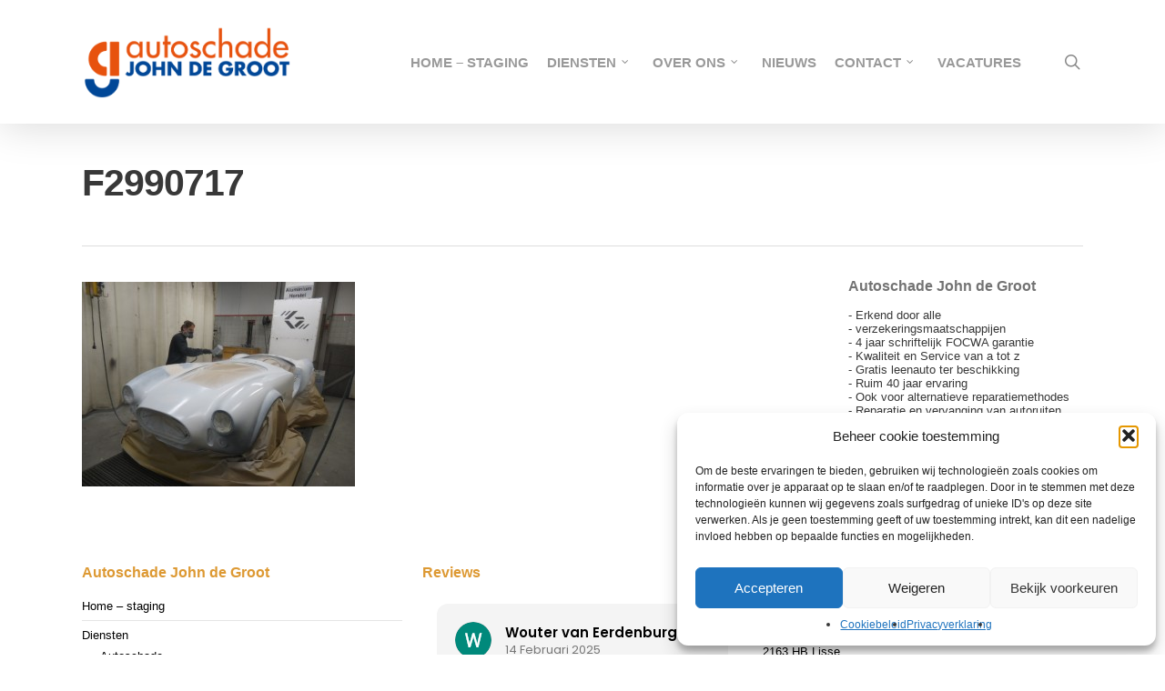

--- FILE ---
content_type: text/css;charset=UTF-8
request_url: https://johndegroot.nl/?display_custom_css=css&ver=924d0c9494f6f1267a0840671e35cc2e
body_size: 302
content:

#multi-step-form .fw-step-block{ margin-bottom:1px;}
#multi-step-form .fw-text-input, #multi-step-form .fw-text-input[type="text"], #multi-step-form .fw-textarea {padding-left:60px!important;}
#multi-step-form.fw-large-container .fw-progress-bar .fw-progress-step { width:20%;}
#multi-step-form.fw-large-container .fw-progress-bar .fw-progress-step .fw-txt-ellipsis { line-height: 1.2;}

.kenteken { background-color:#000000!important;}
.page-id-1451 [data-stepid="0"] [data-id="text"] {text-transform: uppercase!important; font-size: 30px!important; font-weight: 700!important; height: 54px!important;width:300px!important;background: url(https://johndegroot.nl/wp-content/uploads/2018/11/kenteken_start.jpg) no-repeat 0 0;background-color:#f4be06!important; background-size: auto 100%;}
.page-id-1451 .fa-pencil {display:none!important;}